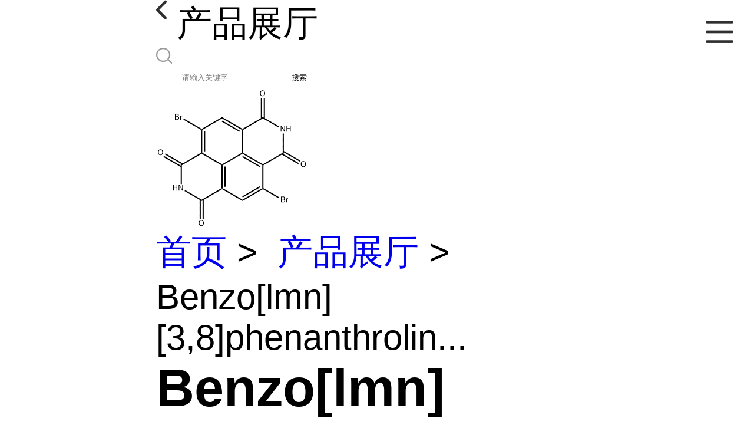

--- FILE ---
content_type: text/html; charset=utf-8
request_url: http://m.zzyande.com/products/show28299960.html
body_size: 3645
content:

<!DOCTYPE html>
<html lang="en">
<head>
    <meta charset="UTF-8">
    <meta name="viewport" content="width=device-width, initial-scale=1.0, minimum-scale=1.0, maximum-scale=1.0, user-scalable=no">
    <meta name="apple-mobile-web-app-title">
    <meta name="apple-mobile-web-app-capable" content="yes">
    <meta name="apple-mobile-web-app-status-bar-style" content="black-translucent">
<meta http-equiv="Content-Type" content="text/html; charset=UTF-8">
<script type="text/javascript" src="/wap/mb/inc/all.js"></script>
<link href="/wap/mb/inc/allover.css" rel="stylesheet" type="text/css" />	<link rel="canonical" href="m.zzyande.com/products/show28299960.html">
	<link rel="stylesheet" type="text/css" href="/wap/mb/publicCss/swiper-bundle.min.css"/>
<link rel="stylesheet" href="/wap/mb/publicCss/style.css?v=2">
<link rel="stylesheet" href="/wap/mb/publicCss/sharing.css">
<link rel="stylesheet" href="/wap/mb/publicCss/top.css">
<script src="/wap/mb/publicJs/jquery-1.8.2.min.js"></script>
<script src="/wap/mb/publicJs/custom.js" type="text/javascript" charset="utf-8"></script><title>Benzo[lmn][3,8]phenanthroline-1,3,6,8(2H,7H)-tetrone, 4,9-dibromo--（门捷列夫）郑州研德生物科技有限公司</title>
<meta http-equiv="keywords" content="Benzo[lmn][3,8]phenanthroline-1,3,6,8(2H,7H)-tetrone, 4,9-dibromo-">
<meta http-equiv="description" content="公司以过硬的实力,与多家企业和高校,研究院所建立了长久合作关系,帮助客户缩短了化合物研发和生产周期,降低成本。郑州研德生物科技有限公司将与时俱进,携手广大客户共创辉煌。联系人:李经理,电话:15538176268(微信同号)QQ: 1875164801">


<script>
    if(true){
        var curl = window.location.href;
        var defurl = "http://m.zzyande.com";
        if(curl.indexOf(defurl)<0){
            if (defurl.indexOf("http://")==0){
                curl = curl.replace(defurl.replace("http:","https:"),defurl);
            }else{
                curl = curl.replace(defurl.replace("https:","http:"),defurl);
            }
            window.location.href = curl;
        }
    }
</script>
   
</head>
<body>


<div class="top_bg">
    <div class="top_t_t_mer">
        <div class="top_t_t">
            <a href="javascript:history.go(-1);" class="back_l">

                <img src="/wap/mb/images/blank_lf.png">

            </a>
            <span>产品展厅</span>
			<div class="top_ser_rt">
              <div onClick="showmenu()" class="top_menu">
                <em>&nbsp;</em>
              </div>
           </div>
        </div><!--top_t_t-->
    </div>

    <div class="top_search_box_bg top_search_pro_bg">
        <div class="top_search_box">
            <div class="top_search">
                <form class='form_productSearch' id="form_productSearch" method="post" onsubmit="return searchProduct();" >
                    <img src="/wap/mb/images/y_search.png" class="to_sea_icon">
                    <input  name="keys" id="product_sokey"  type="text" placeholder="请输入关键字">
                    <button id="search" type="button" onclick="searchProduct()">搜索</button>
                </form>
<script src="/web/mb/publicJs/common.js"></script>
<script type="text/javascript">
    function searchProduct() {
        var keys = $("#product_sokey").val();       // 搜索的关键词
        if(keys==""||keys.indexOf("<script")>=0||keys.indexOf("alert(")>=0){
            $("#product_sokey").val("");
            tusi("请输入您要搜索的关键词");
            return false;
        }
        if (-1 > 0){
            location.href = "/products/list-catid-_-keys-"+URLEncode(keys)+"_--p1.html";
        }else {
            location.href = "/products/list-keys-"+URLEncode(keys)+"_--p1.html";
        }
        return false;
    }
</script>
            </div>
        </div>
    </div>

  <dl class="menu on" >
        <dd><a
                href="/"  >公司首页</a></dd>
        <dd><a
                href="/about.html"  >公司介绍</a></dd>
        <dd><a
                href="/news/list--p1.html"  >公司动态</a></dd>
        <dd><a
            class="active"
                href="/products/list--p1.html"  >产品展厅</a></dd>
        <dd><a
                href="/honors/list--p1.html"  >证书荣誉</a></dd>
        <dd><a
                href="/contact.html"  >联系方式</a></dd>
        <dd><a
                href="/feedback.html"  >在线留言</a></dd>

    </dl>
</div>


<section class="index_pro_content">

	<div class="swiper-container">
	    <div class="swiper-wrapper">

			<div class="swiper-slide pplayer" style="display: none"><div class="prism-player" id="player-con" style="margin: 0px auto;"></div></div>
			<div class="swiper-slide"><img src="https://imgen3.guidechem.com/img/spider/2022/2/18/1645116174789531.gif" ></div>
	    </div>
	    <!-- Add Pagination -->
	    <div class="swiper-pagination"></div>
	    <!-- Add Arrows -->
	</div>
	<div class="breadr">
		<a href="/">首页</a>&nbsp;&gt;&nbsp;<span> <a href="/products/list--p1.html">产品展厅</a></span>
		> Benzo[lmn][3,8]phenanthrolin...

	</div>
	<div class="cp_bt_titl">
		<h2> Benzo[lmn][3,8]phenanthroline-1,3,6,8(2H,7H)-tetrone, 4,9-dibromo-</h2>
		<em>2023-07-22</em>
	</div>	
	<div class="crl"></div>
	<div class="xq_pints"><span>产品详情</span> </div>
	<div class="cp_listx">
		
		<ul>
			<li><em>产地</em> <span>郑州杰克斯</span></li>
			<li><em>Cas：</em></span><em>1240788-24-2</em></li>
			<li><em>价格：</em></span><em>10</em></li>
			<li><em>产品名称</em><span>Benzo[lmn][3,8]phenanthroline-1,3,6,8(2H,7H)-tetrone, 4,9-dibromo-
				<a class="ck_btn" href="">查看相似产品 &nbsp;&gt; </a></span></li>
			<li><em>简介</em>
				<span class="texts">
					      公司以过硬的实力,与多家企业和高校,研究院所建立了长久合作关系,帮助客户缩短了化合物研发和生产周期,降低成本。郑州研德生物科技有限公司将与时俱进,携手广大客户共创辉煌。联系人:李经理,电话:15538176268(微信同号)QQ:  1875164801
					<a class="more" href="javascript:;">...</a></span>
				
			</li>
		</ul>
	</div>
	<div class="crl"></div>
	<div class="xq_pints"><span>联系我们</span> </div>
	<div class="contact_us">
		<h4>（门捷列夫）郑州研德生物科技有限公司</h4>
		<ul>
			<li><em>联系人</em> <i>李经理</i> </li>
			<li><em>联系手机</em><a href="tel:15538176268">15538176268</a></li>
			<li><em>联系电话</em><a href="tel:86-1553-8176268">86-1553-8176268</a></li>
			<li><em>所在地址</em><i>郑州市管城区紫辰路12号紫金悦城</i> </li>
		</ul>
	</div>
	
	
	
	<div class="crl"></div>
	<div class="xq_pints"><span>推荐产品</span> </div>
	<div class="index_xq_items">
    	<ul class="sy_pic_box">

            <li class="pic">
                <a href="/products/show24701964.html">
                    <div class="picbox_w3_h2"><img src="https://imgcn5.guidechem.com/simg/product/2021/7/27/309308183204679.png" alt=""></div>
                    <span>2,5-噻吩二甲酸甲酯  CAS：4282-34-2 门捷列夫-    专注化学15年  现货</span>
                </a>
            </li>

            <li class="pic">
                <a href="/products/show23451055.html">
                    <div class="picbox_w3_h2"><img src="https://structimg.guidechem.com/3/51/1394510.png" alt=""></div>
                    <span>3,6-二溴均苯四甲酸二酐</span>
                </a>
            </li>

            <li class="pic">
                <a href="/products/show23450554.html">
                    <div class="picbox_w3_h2"><img src="https://structimg.guidechem.com/4/16/108735.png" alt=""></div>
                    <span>5-溴-2,2'-联吡啶</span>
                </a>
            </li>

            <li class="pic">
                <a href="/products/show23448270.html">
                    <div class="picbox_w3_h2"><img src="https://structimg.guidechem.com/1/1/781980.png" alt=""></div>
                    <span>9-(4-ETHYNYLPHENYL)-9H-CARBAZOLE</span>
                </a>
            </li>


       
    	</ul>
	</div>
	
	
	
    <div class="crl"></div>
	
 

</section>



<div class="fot_line">&nbsp;</div>
<div class="fot_fxr">
	<ul>
		<li>
			<a href="/feedback.html"> <img src="/wap/mb/images/mess_icon.png"/> <span>在线留言</span> </a>

			<a href="tel:15538176268"><img src="/wap/mb/images/tel_icon.png"/> <span>拨打电话</span></a>
		</li>
	</ul>
</div>
<script src="/wap/mb/publicJs/swiper-bundle.min.js" type="text/javascript" charset="utf-8"></script>
<script>showSwiper(0);</script>
<script>
    function showSwiper(obj) {
        if(obj==1){
            $(".pplayer").show();
        }
        var swiper = new Swiper('.swiper-container', {
            speed:500,
            auto:60000,
            continuous: true,
            // loop: true,
            autoplay:true,
            pagination: {
                el: '.swiper-pagination',
                type: 'fraction',
            },

        });
    }
    
     $(function(){
            //实际高度
            var infoHeight = $(".texts").height();
            // alert(infoHeight)
            //默认高度
            var defHeight = 114;
            // 如果高度超出
            if (infoHeight > defHeight) {
                // 给p设置默认高度,隐藏超出部分
                $('.texts').css('height', defHeight + 'px');
                //加按钮
                $(".more").append('查看全文&nbsp;&gt;');
 
                // 点击按钮
                $(".more").click(function() {
                    var curHeight = $('.texts').height();
                    if (curHeight == defHeight) {
                        $(".texts").height("auto");
                        $(this).html(' 收起全文&nbsp;&gt;')
                    } else{
                        $('.texts').height(defHeight);
                        $(this).html('...查看全文&nbsp;&gt;');
                    };
                });
            } 
        })


  </script>
</body>
</html>